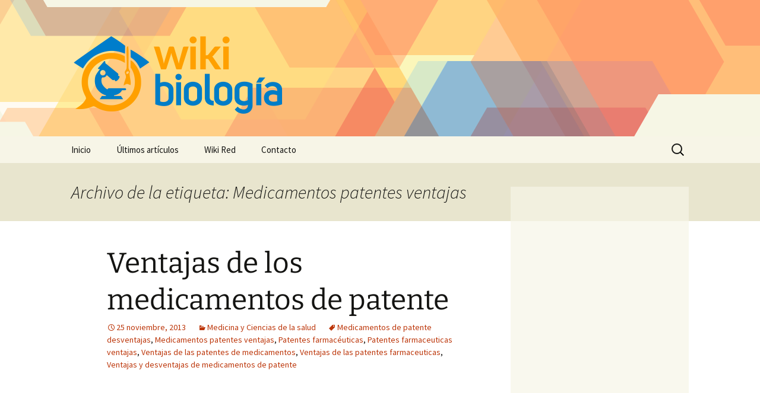

--- FILE ---
content_type: text/html; charset=utf-8
request_url: https://www.google.com/recaptcha/api2/aframe
body_size: 265
content:
<!DOCTYPE HTML><html><head><meta http-equiv="content-type" content="text/html; charset=UTF-8"></head><body><script nonce="ZotV6IhgMRa1ao2piMuHuw">/** Anti-fraud and anti-abuse applications only. See google.com/recaptcha */ try{var clients={'sodar':'https://pagead2.googlesyndication.com/pagead/sodar?'};window.addEventListener("message",function(a){try{if(a.source===window.parent){var b=JSON.parse(a.data);var c=clients[b['id']];if(c){var d=document.createElement('img');d.src=c+b['params']+'&rc='+(localStorage.getItem("rc::a")?sessionStorage.getItem("rc::b"):"");window.document.body.appendChild(d);sessionStorage.setItem("rc::e",parseInt(sessionStorage.getItem("rc::e")||0)+1);localStorage.setItem("rc::h",'1769828679943');}}}catch(b){}});window.parent.postMessage("_grecaptcha_ready", "*");}catch(b){}</script></body></html>